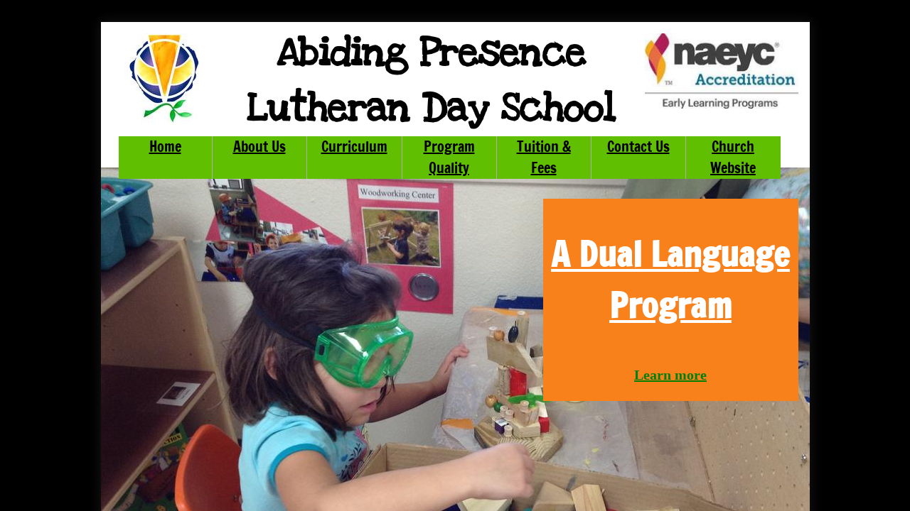

--- FILE ---
content_type: text/html; charset=utf-8
request_url: http://www.aplcdayschool.org/
body_size: 8527
content:
 <!DOCTYPE html><html lang="en" dir="ltr" data-tcc-ignore=""><head><title>Abiding Presence Day School Home Page</title><meta http-equiv="content-type" content="text/html; charset=UTF-8"><meta http-equiv="X-UA-Compatible" content="IE=edge,chrome=1"><link rel="stylesheet" type="text/css" href="site.css?v="><script> if (typeof ($sf) === "undefined") { $sf = { baseUrl: "https://img1.wsimg.com/wst/v7/WSB7_J_20251020_0854_WSB-20593_6210/v2", skin: "app", preload: 0, require: { jquery: "https://img1.wsimg.com/wst/v7/WSB7_J_20251020_0854_WSB-20593_6210/v2/libs/jquery/jq.js", paths: { "wsbcore": "common/wsb/core", "knockout": "libs/knockout/knockout" } } }; } </script><script id="duel" src="//img1.wsimg.com/starfield/duel/v2.5.8/duel.js?appid=O3BkA5J1#TzNCa0E1SjF2Mi41Ljdwcm9k"></script><script> define('jquery', ['jq!starfield/jquery.mod'], function(m) { return m; }); define('appconfig', [], { documentDownloadBaseUrl: 'https://nebula.wsimg.com' }); </script><link rel="shortcut icon" href="//nebula.phx3.secureserver.net/ed67df8687afe8938182986a3ef7ecbf?AccessKeyId=FCD314A7484DD6BD011F&disposition=0&alloworigin=1"><meta http-equiv="Content-Location" content="home.html"><meta name="generator" content="Starfield Technologies; Go Daddy Website Builder 7.0.5350"><meta property="og:type" content="website"><meta property="og:title" content="Abiding Presence Day School Home Page"><meta property="og:site_name" content="Abiding Presence Lutheran Day School"><meta property="og:url" content="http://www.aplcdayschool.org/home.html"><meta property="og:image" content="https://nebula.wsimg.com/5959a8b999a291525223ade101b09c47?AccessKeyId=FCD314A7484DD6BD011F&disposition=0&alloworigin=1"></head><body><style data-inline-fonts>/* vietnamese */
@font-face {
  font-family: 'Allura';
  font-style: normal;
  font-weight: 400;
  src: url(https://img1.wsimg.com/gfonts/s/allura/v23/9oRPNYsQpS4zjuA_hAgWDto.woff2) format('woff2');
  unicode-range: U+0102-0103, U+0110-0111, U+0128-0129, U+0168-0169, U+01A0-01A1, U+01AF-01B0, U+0300-0301, U+0303-0304, U+0308-0309, U+0323, U+0329, U+1EA0-1EF9, U+20AB;
}
/* latin-ext */
@font-face {
  font-family: 'Allura';
  font-style: normal;
  font-weight: 400;
  src: url(https://img1.wsimg.com/gfonts/s/allura/v23/9oRPNYsQpS4zjuA_hQgWDto.woff2) format('woff2');
  unicode-range: U+0100-02BA, U+02BD-02C5, U+02C7-02CC, U+02CE-02D7, U+02DD-02FF, U+0304, U+0308, U+0329, U+1D00-1DBF, U+1E00-1E9F, U+1EF2-1EFF, U+2020, U+20A0-20AB, U+20AD-20C0, U+2113, U+2C60-2C7F, U+A720-A7FF;
}
/* latin */
@font-face {
  font-family: 'Allura';
  font-style: normal;
  font-weight: 400;
  src: url(https://img1.wsimg.com/gfonts/s/allura/v23/9oRPNYsQpS4zjuA_iwgW.woff2) format('woff2');
  unicode-range: U+0000-00FF, U+0131, U+0152-0153, U+02BB-02BC, U+02C6, U+02DA, U+02DC, U+0304, U+0308, U+0329, U+2000-206F, U+20AC, U+2122, U+2191, U+2193, U+2212, U+2215, U+FEFF, U+FFFD;
}
/* cyrillic */
@font-face {
  font-family: 'Amatic SC';
  font-style: normal;
  font-weight: 400;
  src: url(https://img1.wsimg.com/gfonts/s/amaticsc/v28/TUZyzwprpvBS1izr_vOEDuSfQZQ.woff2) format('woff2');
  unicode-range: U+0301, U+0400-045F, U+0490-0491, U+04B0-04B1, U+2116;
}
/* hebrew */
@font-face {
  font-family: 'Amatic SC';
  font-style: normal;
  font-weight: 400;
  src: url(https://img1.wsimg.com/gfonts/s/amaticsc/v28/TUZyzwprpvBS1izr_vOECOSfQZQ.woff2) format('woff2');
  unicode-range: U+0307-0308, U+0590-05FF, U+200C-2010, U+20AA, U+25CC, U+FB1D-FB4F;
}
/* vietnamese */
@font-face {
  font-family: 'Amatic SC';
  font-style: normal;
  font-weight: 400;
  src: url(https://img1.wsimg.com/gfonts/s/amaticsc/v28/TUZyzwprpvBS1izr_vOEBeSfQZQ.woff2) format('woff2');
  unicode-range: U+0102-0103, U+0110-0111, U+0128-0129, U+0168-0169, U+01A0-01A1, U+01AF-01B0, U+0300-0301, U+0303-0304, U+0308-0309, U+0323, U+0329, U+1EA0-1EF9, U+20AB;
}
/* latin-ext */
@font-face {
  font-family: 'Amatic SC';
  font-style: normal;
  font-weight: 400;
  src: url(https://img1.wsimg.com/gfonts/s/amaticsc/v28/TUZyzwprpvBS1izr_vOEBOSfQZQ.woff2) format('woff2');
  unicode-range: U+0100-02BA, U+02BD-02C5, U+02C7-02CC, U+02CE-02D7, U+02DD-02FF, U+0304, U+0308, U+0329, U+1D00-1DBF, U+1E00-1E9F, U+1EF2-1EFF, U+2020, U+20A0-20AB, U+20AD-20C0, U+2113, U+2C60-2C7F, U+A720-A7FF;
}
/* latin */
@font-face {
  font-family: 'Amatic SC';
  font-style: normal;
  font-weight: 400;
  src: url(https://img1.wsimg.com/gfonts/s/amaticsc/v28/TUZyzwprpvBS1izr_vOECuSf.woff2) format('woff2');
  unicode-range: U+0000-00FF, U+0131, U+0152-0153, U+02BB-02BC, U+02C6, U+02DA, U+02DC, U+0304, U+0308, U+0329, U+2000-206F, U+20AC, U+2122, U+2191, U+2193, U+2212, U+2215, U+FEFF, U+FFFD;
}
/* vietnamese */
@font-face {
  font-family: 'Arizonia';
  font-style: normal;
  font-weight: 400;
  src: url(https://img1.wsimg.com/gfonts/s/arizonia/v23/neIIzCemt4A5qa7mv5WOFqwKUQ.woff2) format('woff2');
  unicode-range: U+0102-0103, U+0110-0111, U+0128-0129, U+0168-0169, U+01A0-01A1, U+01AF-01B0, U+0300-0301, U+0303-0304, U+0308-0309, U+0323, U+0329, U+1EA0-1EF9, U+20AB;
}
/* latin-ext */
@font-face {
  font-family: 'Arizonia';
  font-style: normal;
  font-weight: 400;
  src: url(https://img1.wsimg.com/gfonts/s/arizonia/v23/neIIzCemt4A5qa7mv5WPFqwKUQ.woff2) format('woff2');
  unicode-range: U+0100-02BA, U+02BD-02C5, U+02C7-02CC, U+02CE-02D7, U+02DD-02FF, U+0304, U+0308, U+0329, U+1D00-1DBF, U+1E00-1E9F, U+1EF2-1EFF, U+2020, U+20A0-20AB, U+20AD-20C0, U+2113, U+2C60-2C7F, U+A720-A7FF;
}
/* latin */
@font-face {
  font-family: 'Arizonia';
  font-style: normal;
  font-weight: 400;
  src: url(https://img1.wsimg.com/gfonts/s/arizonia/v23/neIIzCemt4A5qa7mv5WBFqw.woff2) format('woff2');
  unicode-range: U+0000-00FF, U+0131, U+0152-0153, U+02BB-02BC, U+02C6, U+02DA, U+02DC, U+0304, U+0308, U+0329, U+2000-206F, U+20AC, U+2122, U+2191, U+2193, U+2212, U+2215, U+FEFF, U+FFFD;
}
/* latin */
@font-face {
  font-family: 'Averia Sans Libre';
  font-style: normal;
  font-weight: 400;
  src: url(https://img1.wsimg.com/gfonts/s/averiasanslibre/v20/ga6XaxZG_G5OvCf_rt7FH3B6BHLMEdVOEoI.woff2) format('woff2');
  unicode-range: U+0000-00FF, U+0131, U+0152-0153, U+02BB-02BC, U+02C6, U+02DA, U+02DC, U+0304, U+0308, U+0329, U+2000-206F, U+20AC, U+2122, U+2191, U+2193, U+2212, U+2215, U+FEFF, U+FFFD;
}
/* latin */
@font-face {
  font-family: 'Cabin Sketch';
  font-style: normal;
  font-weight: 400;
  src: url(https://img1.wsimg.com/gfonts/s/cabinsketch/v23/QGYpz_kZZAGCONcK2A4bGOj8mNhN.woff2) format('woff2');
  unicode-range: U+0000-00FF, U+0131, U+0152-0153, U+02BB-02BC, U+02C6, U+02DA, U+02DC, U+0304, U+0308, U+0329, U+2000-206F, U+20AC, U+2122, U+2191, U+2193, U+2212, U+2215, U+FEFF, U+FFFD;
}
/* vietnamese */
@font-face {
  font-family: 'Francois One';
  font-style: normal;
  font-weight: 400;
  src: url(https://img1.wsimg.com/gfonts/s/francoisone/v22/_Xmr-H4zszafZw3A-KPSZut9zgiRi_Y.woff2) format('woff2');
  unicode-range: U+0102-0103, U+0110-0111, U+0128-0129, U+0168-0169, U+01A0-01A1, U+01AF-01B0, U+0300-0301, U+0303-0304, U+0308-0309, U+0323, U+0329, U+1EA0-1EF9, U+20AB;
}
/* latin-ext */
@font-face {
  font-family: 'Francois One';
  font-style: normal;
  font-weight: 400;
  src: url(https://img1.wsimg.com/gfonts/s/francoisone/v22/_Xmr-H4zszafZw3A-KPSZut9zwiRi_Y.woff2) format('woff2');
  unicode-range: U+0100-02BA, U+02BD-02C5, U+02C7-02CC, U+02CE-02D7, U+02DD-02FF, U+0304, U+0308, U+0329, U+1D00-1DBF, U+1E00-1E9F, U+1EF2-1EFF, U+2020, U+20A0-20AB, U+20AD-20C0, U+2113, U+2C60-2C7F, U+A720-A7FF;
}
/* latin */
@font-face {
  font-family: 'Francois One';
  font-style: normal;
  font-weight: 400;
  src: url(https://img1.wsimg.com/gfonts/s/francoisone/v22/_Xmr-H4zszafZw3A-KPSZut9wQiR.woff2) format('woff2');
  unicode-range: U+0000-00FF, U+0131, U+0152-0153, U+02BB-02BC, U+02C6, U+02DA, U+02DC, U+0304, U+0308, U+0329, U+2000-206F, U+20AC, U+2122, U+2191, U+2193, U+2212, U+2215, U+FEFF, U+FFFD;
}
/* latin-ext */
@font-face {
  font-family: 'Fredericka the Great';
  font-style: normal;
  font-weight: 400;
  src: url(https://img1.wsimg.com/gfonts/s/frederickathegreat/v23/9Bt33CxNwt7aOctW2xjbCstzwVKsIBVV--StxbcVcg.woff2) format('woff2');
  unicode-range: U+0100-02BA, U+02BD-02C5, U+02C7-02CC, U+02CE-02D7, U+02DD-02FF, U+0304, U+0308, U+0329, U+1D00-1DBF, U+1E00-1E9F, U+1EF2-1EFF, U+2020, U+20A0-20AB, U+20AD-20C0, U+2113, U+2C60-2C7F, U+A720-A7FF;
}
/* latin */
@font-face {
  font-family: 'Fredericka the Great';
  font-style: normal;
  font-weight: 400;
  src: url(https://img1.wsimg.com/gfonts/s/frederickathegreat/v23/9Bt33CxNwt7aOctW2xjbCstzwVKsIBVV--Sjxbc.woff2) format('woff2');
  unicode-range: U+0000-00FF, U+0131, U+0152-0153, U+02BB-02BC, U+02C6, U+02DA, U+02DC, U+0304, U+0308, U+0329, U+2000-206F, U+20AC, U+2122, U+2191, U+2193, U+2212, U+2215, U+FEFF, U+FFFD;
}
/* latin */
@font-face {
  font-family: 'Jacques Francois Shadow';
  font-style: normal;
  font-weight: 400;
  src: url(https://img1.wsimg.com/gfonts/s/jacquesfrancoisshadow/v27/KR1FBtOz8PKTMk-kqdkLVrvR0ECFrB6Pin-2_p8Suno.woff2) format('woff2');
  unicode-range: U+0000-00FF, U+0131, U+0152-0153, U+02BB-02BC, U+02C6, U+02DA, U+02DC, U+0304, U+0308, U+0329, U+2000-206F, U+20AC, U+2122, U+2191, U+2193, U+2212, U+2215, U+FEFF, U+FFFD;
}
/* latin */
@font-face {
  font-family: 'Josefin Slab';
  font-style: normal;
  font-weight: 400;
  src: url(https://img1.wsimg.com/gfonts/s/josefinslab/v29/lW-swjwOK3Ps5GSJlNNkMalNpiZe_ldbOR4W71msR349Kg.woff2) format('woff2');
  unicode-range: U+0000-00FF, U+0131, U+0152-0153, U+02BB-02BC, U+02C6, U+02DA, U+02DC, U+0304, U+0308, U+0329, U+2000-206F, U+20AC, U+2122, U+2191, U+2193, U+2212, U+2215, U+FEFF, U+FFFD;
}
/* latin-ext */
@font-face {
  font-family: 'Kaushan Script';
  font-style: normal;
  font-weight: 400;
  src: url(https://img1.wsimg.com/gfonts/s/kaushanscript/v19/vm8vdRfvXFLG3OLnsO15WYS5DG72wNJHMw.woff2) format('woff2');
  unicode-range: U+0100-02BA, U+02BD-02C5, U+02C7-02CC, U+02CE-02D7, U+02DD-02FF, U+0304, U+0308, U+0329, U+1D00-1DBF, U+1E00-1E9F, U+1EF2-1EFF, U+2020, U+20A0-20AB, U+20AD-20C0, U+2113, U+2C60-2C7F, U+A720-A7FF;
}
/* latin */
@font-face {
  font-family: 'Kaushan Script';
  font-style: normal;
  font-weight: 400;
  src: url(https://img1.wsimg.com/gfonts/s/kaushanscript/v19/vm8vdRfvXFLG3OLnsO15WYS5DG74wNI.woff2) format('woff2');
  unicode-range: U+0000-00FF, U+0131, U+0152-0153, U+02BB-02BC, U+02C6, U+02DA, U+02DC, U+0304, U+0308, U+0329, U+2000-206F, U+20AC, U+2122, U+2191, U+2193, U+2212, U+2215, U+FEFF, U+FFFD;
}
/* latin-ext */
@font-face {
  font-family: 'Love Ya Like A Sister';
  font-style: normal;
  font-weight: 400;
  src: url(https://img1.wsimg.com/gfonts/s/loveyalikeasister/v23/R70EjzUBlOqPeouhFDfR80-0FhOqJubN-BeL-3xdgGE.woff2) format('woff2');
  unicode-range: U+0100-02BA, U+02BD-02C5, U+02C7-02CC, U+02CE-02D7, U+02DD-02FF, U+0304, U+0308, U+0329, U+1D00-1DBF, U+1E00-1E9F, U+1EF2-1EFF, U+2020, U+20A0-20AB, U+20AD-20C0, U+2113, U+2C60-2C7F, U+A720-A7FF;
}
/* latin */
@font-face {
  font-family: 'Love Ya Like A Sister';
  font-style: normal;
  font-weight: 400;
  src: url(https://img1.wsimg.com/gfonts/s/loveyalikeasister/v23/R70EjzUBlOqPeouhFDfR80-0FhOqJubN-BeL9Xxd.woff2) format('woff2');
  unicode-range: U+0000-00FF, U+0131, U+0152-0153, U+02BB-02BC, U+02C6, U+02DA, U+02DC, U+0304, U+0308, U+0329, U+2000-206F, U+20AC, U+2122, U+2191, U+2193, U+2212, U+2215, U+FEFF, U+FFFD;
}
/* cyrillic-ext */
@font-face {
  font-family: 'Merriweather';
  font-style: normal;
  font-weight: 400;
  font-stretch: 100%;
  src: url(https://img1.wsimg.com/gfonts/s/merriweather/v33/u-4D0qyriQwlOrhSvowK_l5UcA6zuSYEqOzpPe3HOZJ5eX1WtLaQwmYiScCmDxhtNOKl8yDr3icaGV31GvU.woff2) format('woff2');
  unicode-range: U+0460-052F, U+1C80-1C8A, U+20B4, U+2DE0-2DFF, U+A640-A69F, U+FE2E-FE2F;
}
/* cyrillic */
@font-face {
  font-family: 'Merriweather';
  font-style: normal;
  font-weight: 400;
  font-stretch: 100%;
  src: url(https://img1.wsimg.com/gfonts/s/merriweather/v33/u-4D0qyriQwlOrhSvowK_l5UcA6zuSYEqOzpPe3HOZJ5eX1WtLaQwmYiScCmDxhtNOKl8yDr3icaEF31GvU.woff2) format('woff2');
  unicode-range: U+0301, U+0400-045F, U+0490-0491, U+04B0-04B1, U+2116;
}
/* vietnamese */
@font-face {
  font-family: 'Merriweather';
  font-style: normal;
  font-weight: 400;
  font-stretch: 100%;
  src: url(https://img1.wsimg.com/gfonts/s/merriweather/v33/u-4D0qyriQwlOrhSvowK_l5UcA6zuSYEqOzpPe3HOZJ5eX1WtLaQwmYiScCmDxhtNOKl8yDr3icaG131GvU.woff2) format('woff2');
  unicode-range: U+0102-0103, U+0110-0111, U+0128-0129, U+0168-0169, U+01A0-01A1, U+01AF-01B0, U+0300-0301, U+0303-0304, U+0308-0309, U+0323, U+0329, U+1EA0-1EF9, U+20AB;
}
/* latin-ext */
@font-face {
  font-family: 'Merriweather';
  font-style: normal;
  font-weight: 400;
  font-stretch: 100%;
  src: url(https://img1.wsimg.com/gfonts/s/merriweather/v33/u-4D0qyriQwlOrhSvowK_l5UcA6zuSYEqOzpPe3HOZJ5eX1WtLaQwmYiScCmDxhtNOKl8yDr3icaGl31GvU.woff2) format('woff2');
  unicode-range: U+0100-02BA, U+02BD-02C5, U+02C7-02CC, U+02CE-02D7, U+02DD-02FF, U+0304, U+0308, U+0329, U+1D00-1DBF, U+1E00-1E9F, U+1EF2-1EFF, U+2020, U+20A0-20AB, U+20AD-20C0, U+2113, U+2C60-2C7F, U+A720-A7FF;
}
/* latin */
@font-face {
  font-family: 'Merriweather';
  font-style: normal;
  font-weight: 400;
  font-stretch: 100%;
  src: url(https://img1.wsimg.com/gfonts/s/merriweather/v33/u-4D0qyriQwlOrhSvowK_l5UcA6zuSYEqOzpPe3HOZJ5eX1WtLaQwmYiScCmDxhtNOKl8yDr3icaFF31.woff2) format('woff2');
  unicode-range: U+0000-00FF, U+0131, U+0152-0153, U+02BB-02BC, U+02C6, U+02DA, U+02DC, U+0304, U+0308, U+0329, U+2000-206F, U+20AC, U+2122, U+2191, U+2193, U+2212, U+2215, U+FEFF, U+FFFD;
}
/* latin-ext */
@font-face {
  font-family: 'Offside';
  font-style: normal;
  font-weight: 400;
  src: url(https://img1.wsimg.com/gfonts/s/offside/v26/HI_KiYMWKa9QrAykc5joR6-d.woff2) format('woff2');
  unicode-range: U+0100-02BA, U+02BD-02C5, U+02C7-02CC, U+02CE-02D7, U+02DD-02FF, U+0304, U+0308, U+0329, U+1D00-1DBF, U+1E00-1E9F, U+1EF2-1EFF, U+2020, U+20A0-20AB, U+20AD-20C0, U+2113, U+2C60-2C7F, U+A720-A7FF;
}
/* latin */
@font-face {
  font-family: 'Offside';
  font-style: normal;
  font-weight: 400;
  src: url(https://img1.wsimg.com/gfonts/s/offside/v26/HI_KiYMWKa9QrAykc5boRw.woff2) format('woff2');
  unicode-range: U+0000-00FF, U+0131, U+0152-0153, U+02BB-02BC, U+02C6, U+02DA, U+02DC, U+0304, U+0308, U+0329, U+2000-206F, U+20AC, U+2122, U+2191, U+2193, U+2212, U+2215, U+FEFF, U+FFFD;
}
/* cyrillic-ext */
@font-face {
  font-family: 'Open Sans';
  font-style: normal;
  font-weight: 400;
  font-stretch: 100%;
  src: url(https://img1.wsimg.com/gfonts/s/opensans/v44/memSYaGs126MiZpBA-UvWbX2vVnXBbObj2OVZyOOSr4dVJWUgsjZ0B4taVIGxA.woff2) format('woff2');
  unicode-range: U+0460-052F, U+1C80-1C8A, U+20B4, U+2DE0-2DFF, U+A640-A69F, U+FE2E-FE2F;
}
/* cyrillic */
@font-face {
  font-family: 'Open Sans';
  font-style: normal;
  font-weight: 400;
  font-stretch: 100%;
  src: url(https://img1.wsimg.com/gfonts/s/opensans/v44/memSYaGs126MiZpBA-UvWbX2vVnXBbObj2OVZyOOSr4dVJWUgsjZ0B4kaVIGxA.woff2) format('woff2');
  unicode-range: U+0301, U+0400-045F, U+0490-0491, U+04B0-04B1, U+2116;
}
/* greek-ext */
@font-face {
  font-family: 'Open Sans';
  font-style: normal;
  font-weight: 400;
  font-stretch: 100%;
  src: url(https://img1.wsimg.com/gfonts/s/opensans/v44/memSYaGs126MiZpBA-UvWbX2vVnXBbObj2OVZyOOSr4dVJWUgsjZ0B4saVIGxA.woff2) format('woff2');
  unicode-range: U+1F00-1FFF;
}
/* greek */
@font-face {
  font-family: 'Open Sans';
  font-style: normal;
  font-weight: 400;
  font-stretch: 100%;
  src: url(https://img1.wsimg.com/gfonts/s/opensans/v44/memSYaGs126MiZpBA-UvWbX2vVnXBbObj2OVZyOOSr4dVJWUgsjZ0B4jaVIGxA.woff2) format('woff2');
  unicode-range: U+0370-0377, U+037A-037F, U+0384-038A, U+038C, U+038E-03A1, U+03A3-03FF;
}
/* hebrew */
@font-face {
  font-family: 'Open Sans';
  font-style: normal;
  font-weight: 400;
  font-stretch: 100%;
  src: url(https://img1.wsimg.com/gfonts/s/opensans/v44/memSYaGs126MiZpBA-UvWbX2vVnXBbObj2OVZyOOSr4dVJWUgsjZ0B4iaVIGxA.woff2) format('woff2');
  unicode-range: U+0307-0308, U+0590-05FF, U+200C-2010, U+20AA, U+25CC, U+FB1D-FB4F;
}
/* math */
@font-face {
  font-family: 'Open Sans';
  font-style: normal;
  font-weight: 400;
  font-stretch: 100%;
  src: url(https://img1.wsimg.com/gfonts/s/opensans/v44/memSYaGs126MiZpBA-UvWbX2vVnXBbObj2OVZyOOSr4dVJWUgsjZ0B5caVIGxA.woff2) format('woff2');
  unicode-range: U+0302-0303, U+0305, U+0307-0308, U+0310, U+0312, U+0315, U+031A, U+0326-0327, U+032C, U+032F-0330, U+0332-0333, U+0338, U+033A, U+0346, U+034D, U+0391-03A1, U+03A3-03A9, U+03B1-03C9, U+03D1, U+03D5-03D6, U+03F0-03F1, U+03F4-03F5, U+2016-2017, U+2034-2038, U+203C, U+2040, U+2043, U+2047, U+2050, U+2057, U+205F, U+2070-2071, U+2074-208E, U+2090-209C, U+20D0-20DC, U+20E1, U+20E5-20EF, U+2100-2112, U+2114-2115, U+2117-2121, U+2123-214F, U+2190, U+2192, U+2194-21AE, U+21B0-21E5, U+21F1-21F2, U+21F4-2211, U+2213-2214, U+2216-22FF, U+2308-230B, U+2310, U+2319, U+231C-2321, U+2336-237A, U+237C, U+2395, U+239B-23B7, U+23D0, U+23DC-23E1, U+2474-2475, U+25AF, U+25B3, U+25B7, U+25BD, U+25C1, U+25CA, U+25CC, U+25FB, U+266D-266F, U+27C0-27FF, U+2900-2AFF, U+2B0E-2B11, U+2B30-2B4C, U+2BFE, U+3030, U+FF5B, U+FF5D, U+1D400-1D7FF, U+1EE00-1EEFF;
}
/* symbols */
@font-face {
  font-family: 'Open Sans';
  font-style: normal;
  font-weight: 400;
  font-stretch: 100%;
  src: url(https://img1.wsimg.com/gfonts/s/opensans/v44/memSYaGs126MiZpBA-UvWbX2vVnXBbObj2OVZyOOSr4dVJWUgsjZ0B5OaVIGxA.woff2) format('woff2');
  unicode-range: U+0001-000C, U+000E-001F, U+007F-009F, U+20DD-20E0, U+20E2-20E4, U+2150-218F, U+2190, U+2192, U+2194-2199, U+21AF, U+21E6-21F0, U+21F3, U+2218-2219, U+2299, U+22C4-22C6, U+2300-243F, U+2440-244A, U+2460-24FF, U+25A0-27BF, U+2800-28FF, U+2921-2922, U+2981, U+29BF, U+29EB, U+2B00-2BFF, U+4DC0-4DFF, U+FFF9-FFFB, U+10140-1018E, U+10190-1019C, U+101A0, U+101D0-101FD, U+102E0-102FB, U+10E60-10E7E, U+1D2C0-1D2D3, U+1D2E0-1D37F, U+1F000-1F0FF, U+1F100-1F1AD, U+1F1E6-1F1FF, U+1F30D-1F30F, U+1F315, U+1F31C, U+1F31E, U+1F320-1F32C, U+1F336, U+1F378, U+1F37D, U+1F382, U+1F393-1F39F, U+1F3A7-1F3A8, U+1F3AC-1F3AF, U+1F3C2, U+1F3C4-1F3C6, U+1F3CA-1F3CE, U+1F3D4-1F3E0, U+1F3ED, U+1F3F1-1F3F3, U+1F3F5-1F3F7, U+1F408, U+1F415, U+1F41F, U+1F426, U+1F43F, U+1F441-1F442, U+1F444, U+1F446-1F449, U+1F44C-1F44E, U+1F453, U+1F46A, U+1F47D, U+1F4A3, U+1F4B0, U+1F4B3, U+1F4B9, U+1F4BB, U+1F4BF, U+1F4C8-1F4CB, U+1F4D6, U+1F4DA, U+1F4DF, U+1F4E3-1F4E6, U+1F4EA-1F4ED, U+1F4F7, U+1F4F9-1F4FB, U+1F4FD-1F4FE, U+1F503, U+1F507-1F50B, U+1F50D, U+1F512-1F513, U+1F53E-1F54A, U+1F54F-1F5FA, U+1F610, U+1F650-1F67F, U+1F687, U+1F68D, U+1F691, U+1F694, U+1F698, U+1F6AD, U+1F6B2, U+1F6B9-1F6BA, U+1F6BC, U+1F6C6-1F6CF, U+1F6D3-1F6D7, U+1F6E0-1F6EA, U+1F6F0-1F6F3, U+1F6F7-1F6FC, U+1F700-1F7FF, U+1F800-1F80B, U+1F810-1F847, U+1F850-1F859, U+1F860-1F887, U+1F890-1F8AD, U+1F8B0-1F8BB, U+1F8C0-1F8C1, U+1F900-1F90B, U+1F93B, U+1F946, U+1F984, U+1F996, U+1F9E9, U+1FA00-1FA6F, U+1FA70-1FA7C, U+1FA80-1FA89, U+1FA8F-1FAC6, U+1FACE-1FADC, U+1FADF-1FAE9, U+1FAF0-1FAF8, U+1FB00-1FBFF;
}
/* vietnamese */
@font-face {
  font-family: 'Open Sans';
  font-style: normal;
  font-weight: 400;
  font-stretch: 100%;
  src: url(https://img1.wsimg.com/gfonts/s/opensans/v44/memSYaGs126MiZpBA-UvWbX2vVnXBbObj2OVZyOOSr4dVJWUgsjZ0B4vaVIGxA.woff2) format('woff2');
  unicode-range: U+0102-0103, U+0110-0111, U+0128-0129, U+0168-0169, U+01A0-01A1, U+01AF-01B0, U+0300-0301, U+0303-0304, U+0308-0309, U+0323, U+0329, U+1EA0-1EF9, U+20AB;
}
/* latin-ext */
@font-face {
  font-family: 'Open Sans';
  font-style: normal;
  font-weight: 400;
  font-stretch: 100%;
  src: url(https://img1.wsimg.com/gfonts/s/opensans/v44/memSYaGs126MiZpBA-UvWbX2vVnXBbObj2OVZyOOSr4dVJWUgsjZ0B4uaVIGxA.woff2) format('woff2');
  unicode-range: U+0100-02BA, U+02BD-02C5, U+02C7-02CC, U+02CE-02D7, U+02DD-02FF, U+0304, U+0308, U+0329, U+1D00-1DBF, U+1E00-1E9F, U+1EF2-1EFF, U+2020, U+20A0-20AB, U+20AD-20C0, U+2113, U+2C60-2C7F, U+A720-A7FF;
}
/* latin */
@font-face {
  font-family: 'Open Sans';
  font-style: normal;
  font-weight: 400;
  font-stretch: 100%;
  src: url(https://img1.wsimg.com/gfonts/s/opensans/v44/memSYaGs126MiZpBA-UvWbX2vVnXBbObj2OVZyOOSr4dVJWUgsjZ0B4gaVI.woff2) format('woff2');
  unicode-range: U+0000-00FF, U+0131, U+0152-0153, U+02BB-02BC, U+02C6, U+02DA, U+02DC, U+0304, U+0308, U+0329, U+2000-206F, U+20AC, U+2122, U+2191, U+2193, U+2212, U+2215, U+FEFF, U+FFFD;
}
/* cyrillic-ext */
@font-face {
  font-family: 'Oswald';
  font-style: normal;
  font-weight: 400;
  src: url(https://img1.wsimg.com/gfonts/s/oswald/v57/TK3_WkUHHAIjg75cFRf3bXL8LICs1_FvsUtiZTaR.woff2) format('woff2');
  unicode-range: U+0460-052F, U+1C80-1C8A, U+20B4, U+2DE0-2DFF, U+A640-A69F, U+FE2E-FE2F;
}
/* cyrillic */
@font-face {
  font-family: 'Oswald';
  font-style: normal;
  font-weight: 400;
  src: url(https://img1.wsimg.com/gfonts/s/oswald/v57/TK3_WkUHHAIjg75cFRf3bXL8LICs1_FvsUJiZTaR.woff2) format('woff2');
  unicode-range: U+0301, U+0400-045F, U+0490-0491, U+04B0-04B1, U+2116;
}
/* vietnamese */
@font-face {
  font-family: 'Oswald';
  font-style: normal;
  font-weight: 400;
  src: url(https://img1.wsimg.com/gfonts/s/oswald/v57/TK3_WkUHHAIjg75cFRf3bXL8LICs1_FvsUliZTaR.woff2) format('woff2');
  unicode-range: U+0102-0103, U+0110-0111, U+0128-0129, U+0168-0169, U+01A0-01A1, U+01AF-01B0, U+0300-0301, U+0303-0304, U+0308-0309, U+0323, U+0329, U+1EA0-1EF9, U+20AB;
}
/* latin-ext */
@font-face {
  font-family: 'Oswald';
  font-style: normal;
  font-weight: 400;
  src: url(https://img1.wsimg.com/gfonts/s/oswald/v57/TK3_WkUHHAIjg75cFRf3bXL8LICs1_FvsUhiZTaR.woff2) format('woff2');
  unicode-range: U+0100-02BA, U+02BD-02C5, U+02C7-02CC, U+02CE-02D7, U+02DD-02FF, U+0304, U+0308, U+0329, U+1D00-1DBF, U+1E00-1E9F, U+1EF2-1EFF, U+2020, U+20A0-20AB, U+20AD-20C0, U+2113, U+2C60-2C7F, U+A720-A7FF;
}
/* latin */
@font-face {
  font-family: 'Oswald';
  font-style: normal;
  font-weight: 400;
  src: url(https://img1.wsimg.com/gfonts/s/oswald/v57/TK3_WkUHHAIjg75cFRf3bXL8LICs1_FvsUZiZQ.woff2) format('woff2');
  unicode-range: U+0000-00FF, U+0131, U+0152-0153, U+02BB-02BC, U+02C6, U+02DA, U+02DC, U+0304, U+0308, U+0329, U+2000-206F, U+20AC, U+2122, U+2191, U+2193, U+2212, U+2215, U+FEFF, U+FFFD;
}
/* latin-ext */
@font-face {
  font-family: 'Over the Rainbow';
  font-style: normal;
  font-weight: 400;
  src: url(https://img1.wsimg.com/gfonts/s/overtherainbow/v23/11haGoXG1k_HKhMLUWz7Mc7vvW5ulvqs9eA2.woff2) format('woff2');
  unicode-range: U+0100-02BA, U+02BD-02C5, U+02C7-02CC, U+02CE-02D7, U+02DD-02FF, U+0304, U+0308, U+0329, U+1D00-1DBF, U+1E00-1E9F, U+1EF2-1EFF, U+2020, U+20A0-20AB, U+20AD-20C0, U+2113, U+2C60-2C7F, U+A720-A7FF;
}
/* latin */
@font-face {
  font-family: 'Over the Rainbow';
  font-style: normal;
  font-weight: 400;
  src: url(https://img1.wsimg.com/gfonts/s/overtherainbow/v23/11haGoXG1k_HKhMLUWz7Mc7vvW5ulvSs9Q.woff2) format('woff2');
  unicode-range: U+0000-00FF, U+0131, U+0152-0153, U+02BB-02BC, U+02C6, U+02DA, U+02DC, U+0304, U+0308, U+0329, U+2000-206F, U+20AC, U+2122, U+2191, U+2193, U+2212, U+2215, U+FEFF, U+FFFD;
}
/* cyrillic-ext */
@font-face {
  font-family: 'Pacifico';
  font-style: normal;
  font-weight: 400;
  src: url(https://img1.wsimg.com/gfonts/s/pacifico/v23/FwZY7-Qmy14u9lezJ-6K6MmTpA.woff2) format('woff2');
  unicode-range: U+0460-052F, U+1C80-1C8A, U+20B4, U+2DE0-2DFF, U+A640-A69F, U+FE2E-FE2F;
}
/* cyrillic */
@font-face {
  font-family: 'Pacifico';
  font-style: normal;
  font-weight: 400;
  src: url(https://img1.wsimg.com/gfonts/s/pacifico/v23/FwZY7-Qmy14u9lezJ-6D6MmTpA.woff2) format('woff2');
  unicode-range: U+0301, U+0400-045F, U+0490-0491, U+04B0-04B1, U+2116;
}
/* vietnamese */
@font-face {
  font-family: 'Pacifico';
  font-style: normal;
  font-weight: 400;
  src: url(https://img1.wsimg.com/gfonts/s/pacifico/v23/FwZY7-Qmy14u9lezJ-6I6MmTpA.woff2) format('woff2');
  unicode-range: U+0102-0103, U+0110-0111, U+0128-0129, U+0168-0169, U+01A0-01A1, U+01AF-01B0, U+0300-0301, U+0303-0304, U+0308-0309, U+0323, U+0329, U+1EA0-1EF9, U+20AB;
}
/* latin-ext */
@font-face {
  font-family: 'Pacifico';
  font-style: normal;
  font-weight: 400;
  src: url(https://img1.wsimg.com/gfonts/s/pacifico/v23/FwZY7-Qmy14u9lezJ-6J6MmTpA.woff2) format('woff2');
  unicode-range: U+0100-02BA, U+02BD-02C5, U+02C7-02CC, U+02CE-02D7, U+02DD-02FF, U+0304, U+0308, U+0329, U+1D00-1DBF, U+1E00-1E9F, U+1EF2-1EFF, U+2020, U+20A0-20AB, U+20AD-20C0, U+2113, U+2C60-2C7F, U+A720-A7FF;
}
/* latin */
@font-face {
  font-family: 'Pacifico';
  font-style: normal;
  font-weight: 400;
  src: url(https://img1.wsimg.com/gfonts/s/pacifico/v23/FwZY7-Qmy14u9lezJ-6H6Mk.woff2) format('woff2');
  unicode-range: U+0000-00FF, U+0131, U+0152-0153, U+02BB-02BC, U+02C6, U+02DA, U+02DC, U+0304, U+0308, U+0329, U+2000-206F, U+20AC, U+2122, U+2191, U+2193, U+2212, U+2215, U+FEFF, U+FFFD;
}
/* latin-ext */
@font-face {
  font-family: 'Romanesco';
  font-style: normal;
  font-weight: 400;
  src: url(https://img1.wsimg.com/gfonts/s/romanesco/v22/w8gYH2ozQOY7_r_J7mSX1XYKmOo.woff2) format('woff2');
  unicode-range: U+0100-02BA, U+02BD-02C5, U+02C7-02CC, U+02CE-02D7, U+02DD-02FF, U+0304, U+0308, U+0329, U+1D00-1DBF, U+1E00-1E9F, U+1EF2-1EFF, U+2020, U+20A0-20AB, U+20AD-20C0, U+2113, U+2C60-2C7F, U+A720-A7FF;
}
/* latin */
@font-face {
  font-family: 'Romanesco';
  font-style: normal;
  font-weight: 400;
  src: url(https://img1.wsimg.com/gfonts/s/romanesco/v22/w8gYH2ozQOY7_r_J7mSX23YK.woff2) format('woff2');
  unicode-range: U+0000-00FF, U+0131, U+0152-0153, U+02BB-02BC, U+02C6, U+02DA, U+02DC, U+0304, U+0308, U+0329, U+2000-206F, U+20AC, U+2122, U+2191, U+2193, U+2212, U+2215, U+FEFF, U+FFFD;
}
/* latin-ext */
@font-face {
  font-family: 'Sacramento';
  font-style: normal;
  font-weight: 400;
  src: url(https://img1.wsimg.com/gfonts/s/sacramento/v17/buEzpo6gcdjy0EiZMBUG4CMf_exL.woff2) format('woff2');
  unicode-range: U+0100-02BA, U+02BD-02C5, U+02C7-02CC, U+02CE-02D7, U+02DD-02FF, U+0304, U+0308, U+0329, U+1D00-1DBF, U+1E00-1E9F, U+1EF2-1EFF, U+2020, U+20A0-20AB, U+20AD-20C0, U+2113, U+2C60-2C7F, U+A720-A7FF;
}
/* latin */
@font-face {
  font-family: 'Sacramento';
  font-style: normal;
  font-weight: 400;
  src: url(https://img1.wsimg.com/gfonts/s/sacramento/v17/buEzpo6gcdjy0EiZMBUG4C0f_Q.woff2) format('woff2');
  unicode-range: U+0000-00FF, U+0131, U+0152-0153, U+02BB-02BC, U+02C6, U+02DA, U+02DC, U+0304, U+0308, U+0329, U+2000-206F, U+20AC, U+2122, U+2191, U+2193, U+2212, U+2215, U+FEFF, U+FFFD;
}
/* latin-ext */
@font-face {
  font-family: 'Seaweed Script';
  font-style: normal;
  font-weight: 400;
  src: url(https://img1.wsimg.com/gfonts/s/seaweedscript/v17/bx6cNx6Tne2pxOATYE8C_Rsoe3WA8qY2VQ.woff2) format('woff2');
  unicode-range: U+0100-02BA, U+02BD-02C5, U+02C7-02CC, U+02CE-02D7, U+02DD-02FF, U+0304, U+0308, U+0329, U+1D00-1DBF, U+1E00-1E9F, U+1EF2-1EFF, U+2020, U+20A0-20AB, U+20AD-20C0, U+2113, U+2C60-2C7F, U+A720-A7FF;
}
/* latin */
@font-face {
  font-family: 'Seaweed Script';
  font-style: normal;
  font-weight: 400;
  src: url(https://img1.wsimg.com/gfonts/s/seaweedscript/v17/bx6cNx6Tne2pxOATYE8C_Rsoe3WO8qY.woff2) format('woff2');
  unicode-range: U+0000-00FF, U+0131, U+0152-0153, U+02BB-02BC, U+02C6, U+02DA, U+02DC, U+0304, U+0308, U+0329, U+2000-206F, U+20AC, U+2122, U+2191, U+2193, U+2212, U+2215, U+FEFF, U+FFFD;
}
/* latin-ext */
@font-face {
  font-family: 'Special Elite';
  font-style: normal;
  font-weight: 400;
  src: url(https://img1.wsimg.com/gfonts/s/specialelite/v20/XLYgIZbkc4JPUL5CVArUVL0ntn4OSEFt.woff2) format('woff2');
  unicode-range: U+0100-02BA, U+02BD-02C5, U+02C7-02CC, U+02CE-02D7, U+02DD-02FF, U+0304, U+0308, U+0329, U+1D00-1DBF, U+1E00-1E9F, U+1EF2-1EFF, U+2020, U+20A0-20AB, U+20AD-20C0, U+2113, U+2C60-2C7F, U+A720-A7FF;
}
/* latin */
@font-face {
  font-family: 'Special Elite';
  font-style: normal;
  font-weight: 400;
  src: url(https://img1.wsimg.com/gfonts/s/specialelite/v20/XLYgIZbkc4JPUL5CVArUVL0ntnAOSA.woff2) format('woff2');
  unicode-range: U+0000-00FF, U+0131, U+0152-0153, U+02BB-02BC, U+02C6, U+02DA, U+02DC, U+0304, U+0308, U+0329, U+2000-206F, U+20AC, U+2122, U+2191, U+2193, U+2212, U+2215, U+FEFF, U+FFFD;
}

/* latin-ext */
@font-face {
  font-family: 'Snowburst One';
  font-style: normal;
  font-weight: 400;
  src: url(https://img1.wsimg.com/gfonts/s/snowburstone/v21/MQpS-WezKdujBsXY3B7I-UT7SZaePhac.woff2) format('woff2');
  unicode-range: U+0100-02BA, U+02BD-02C5, U+02C7-02CC, U+02CE-02D7, U+02DD-02FF, U+0304, U+0308, U+0329, U+1D00-1DBF, U+1E00-1E9F, U+1EF2-1EFF, U+2020, U+20A0-20AB, U+20AD-20C0, U+2113, U+2C60-2C7F, U+A720-A7FF;
}
/* latin */
@font-face {
  font-family: 'Snowburst One';
  font-style: normal;
  font-weight: 400;
  src: url(https://img1.wsimg.com/gfonts/s/snowburstone/v21/MQpS-WezKdujBsXY3B7I-UT7SZiePg.woff2) format('woff2');
  unicode-range: U+0000-00FF, U+0131, U+0152-0153, U+02BB-02BC, U+02C6, U+02DA, U+02DC, U+0304, U+0308, U+0329, U+2000-206F, U+20AC, U+2122, U+2191, U+2193, U+2212, U+2215, U+FEFF, U+FFFD;
}
</style><style type="text/css"> #wsb-element-00000000-0000-0000-0000-000704638739{top:1700px;left:145px;position:absolute;z-index:124}#wsb-element-00000000-0000-0000-0000-000704638739 .txt{width:695px;height:62px}#wsb-element-00000000-0000-0000-0000-000702772655{top:16px;left:25px;position:absolute;z-index:91}#wsb-element-00000000-0000-0000-0000-000702772655 .wsb-image-inner{}#wsb-element-00000000-0000-0000-0000-000702772655 .wsb-image-inner div{width:127px;height:127px;position:relative;overflow:hidden}#wsb-element-00000000-0000-0000-0000-000702772655 img{position:absolute}#wsb-element-00000000-0000-0000-0000-000529970259{top:128px;left:883px;position:absolute;z-index:74}#wsb-element-00000000-0000-0000-0000-000529970259 .wsb-image-inner{}#wsb-element-00000000-0000-0000-0000-000529970259 .wsb-image-inner div{width:98px;height:35px;position:relative;overflow:hidden}#wsb-element-00000000-0000-0000-0000-000529970259 img{position:absolute}#wsb-element-00000000-0000-0000-0000-000529970253{top:1680px;left:0px;position:absolute;z-index:73}#wsb-element-00000000-0000-0000-0000-000529970253 .wsb-shape{width:997px;height:114px;box-sizing:content-box;-moz-box-sizing:content-box}#wsb-element-00000000-0000-0000-0000-000529970241{top:136px;left:0px;position:absolute;z-index:49}#wsb-element-00000000-0000-0000-0000-000529970241 .wsb-line-element{width:995px;height:20px}#wsb-element-00000000-0000-0000-0000-000529970216{top:2px;left:164px;position:absolute;z-index:44}#wsb-element-00000000-0000-0000-0000-000529970216 .txt{width:601px;height:173px}#wsb-element-00000000-0000-0000-0000-000529970214{top:1652px;left:89px;position:absolute;z-index:41}#wsb-element-00000000-0000-0000-0000-000529970214 .txt{width:821px;height:23px}#wsb-element-00000000-0000-0000-0000-000529970211{top:161px;left:25px;position:absolute;z-index:50}#wsb-element-00000000-0000-0000-0000-000529970211{width:931px;height:55px}#wsb-element-f80f44e9-c2aa-4d99-8435-29fe0cce0c09{top:1504px;left:365px;position:absolute;z-index:176}#wsb-element-f80f44e9-c2aa-4d99-8435-29fe0cce0c09 .txt{width:266px;height:72px}#wsb-element-bd326742-441e-46db-9ba8-62149e127101{top:1184.5px;left:350.5px;position:absolute;z-index:198}#wsb-element-bd326742-441e-46db-9ba8-62149e127101 .txt{padding:0px;background:#ffaa56;width:323px;height:183px}#wsb-element-92630ba9-2ba3-4e95-a021-bb4bc5cc367c{top:1357px;left:58.97px;position:absolute;z-index:169}#wsb-element-92630ba9-2ba3-4e95-a021-bb4bc5cc367c .txt{width:231px;height:72px}#wsb-element-7f6be99b-a78c-449e-91f7-248461932509{top:1217px;left:36.47px;position:absolute;z-index:155}#wsb-element-7f6be99b-a78c-449e-91f7-248461932509 .txt{padding:0px;background:red;width:276px;height:86px}#wsb-element-6c10aa94-f448-42a6-8d7e-395959d10b78{top:755.5px;left:30.5px;position:absolute;z-index:152}#wsb-element-6c10aa94-f448-42a6-8d7e-395959d10b78 .txt{width:251px;height:86px}#wsb-element-481b0057-af63-4959-b5fe-25ae661b9155{top:16px;left:765px;position:absolute;z-index:157}#wsb-element-481b0057-af63-4959-b5fe-25ae661b9155 .wsb-image-inner{}#wsb-element-481b0057-af63-4959-b5fe-25ae661b9155 .wsb-image-inner div{width:216px;height:106px;position:relative;overflow:hidden}#wsb-element-481b0057-af63-4959-b5fe-25ae661b9155 img{position:absolute}#wsb-element-4222591d-912f-4d6b-a1ba-d9aaa2a3f6df{top:1125px;left:313px;position:absolute;z-index:187}#wsb-element-4222591d-912f-4d6b-a1ba-d9aaa2a3f6df .txt{width:398px;height:58px}#wsb-element-22efe6b4-bfee-4aac-b286-681e905e309a{top:989px;left:1074px;position:absolute;z-index:66}#wsb-element-22efe6b4-bfee-4aac-b286-681e905e309a .txt{width:279px;height:23px}#wsb-element-00000000-0000-0000-0000-000704660519{top:464px;left:737px;position:absolute;z-index:101}#wsb-element-00000000-0000-0000-0000-000704660519 .txt{width:129px;height:56px}#wsb-element-00000000-0000-0000-0000-000703982145{top:1125px;left:692px;position:absolute;z-index:103}#wsb-element-00000000-0000-0000-0000-000703982145 div{width:290px;height:369px;padding:0px;background:#fff}#wsb-element-00000000-0000-0000-0000-000702778019{top:1024px;left:17px;position:absolute;z-index:92}#wsb-element-00000000-0000-0000-0000-000702778019 .txt{width:281px;height:66px}#wsb-element-00000000-0000-0000-0000-000529970244{top:204.5px;left:0px;position:absolute;z-index:6}#wsb-element-00000000-0000-0000-0000-000529970244 .wsb-image-inner{}#wsb-element-00000000-0000-0000-0000-000529970244 .wsb-image-inner div{width:997px;height:551px;position:relative;overflow:hidden}#wsb-element-00000000-0000-0000-0000-000529970244 img{position:absolute}#wsb-element-00000000-0000-0000-0000-000529970235{top:1032px;left:17px;position:absolute;z-index:67}#wsb-element-00000000-0000-0000-0000-000529970235 .txt{width:279px;height:23px}#wsb-element-00000000-0000-0000-0000-000529970233{top:891px;left:13px;position:absolute;z-index:28}#wsb-element-00000000-0000-0000-0000-000529970233 .txt{width:283px;height:66px}#wsb-element-00000000-0000-0000-0000-000529970232{top:738px;left:313px;position:absolute;z-index:38}#wsb-element-00000000-0000-0000-0000-000529970232 .wsb-image-inner{}#wsb-element-00000000-0000-0000-0000-000529970232 .wsb-image-inner div{width:684px;height:387px;position:relative;overflow:hidden}#wsb-element-00000000-0000-0000-0000-000529970232 img{position:absolute}#wsb-element-00000000-0000-0000-0000-000529970230{top:1033px;left:361.5px;position:absolute;z-index:41}#wsb-element-00000000-0000-0000-0000-000529970230 .txt{padding:0px;background:#007f7f;width:587px;height:53px}#wsb-element-00000000-0000-0000-0000-000529970227{top:989px;left:0px;position:absolute;z-index:57}#wsb-element-00000000-0000-0000-0000-000529970227 .wsb-shape{width:317px;height:136px;box-sizing:content-box;-moz-box-sizing:content-box}#wsb-element-00000000-0000-0000-0000-000529970224{top:738px;left:0px;position:absolute;z-index:27}#wsb-element-00000000-0000-0000-0000-000529970224 .wsb-shape{width:316px;height:121px;box-sizing:content-box;-moz-box-sizing:content-box}#wsb-element-00000000-0000-0000-0000-000529970222{top:859px;left:0px;position:absolute;z-index:25}#wsb-element-00000000-0000-0000-0000-000529970222 .wsb-shape{width:316px;height:130px;box-sizing:content-box;-moz-box-sizing:content-box}#wsb-element-00000000-0000-0000-0000-000529970213{top:291px;left:628.5px;position:absolute;z-index:9}#wsb-element-00000000-0000-0000-0000-000529970213 .txt{width:346px;height:144px}#wsb-element-00000000-0000-0000-0000-000529970212{top:249px;left:622px;position:absolute;z-index:7}#wsb-element-00000000-0000-0000-0000-000529970212 .wsb-shape{width:359px;height:285px;box-sizing:content-box;-moz-box-sizing:content-box} </style><div class="wsb-canvas body" style="background-color: #000000; background-position-x: center; background-position-y: top; background-position: center top; background-repeat: no-repeat; position: fixed; top: 0; bottom: 0; left: 0; right: 0; width: 100%; height: 100%; overflow: hidden;"><div class="wsb-canvas-page-container" style="position: absolute; top: 0; bottom: 0; left: 0; right: 0; width: 100%; height: 100%; overflow: auto;"><div id="wsb-canvas-template-page" class="wsb-canvas-page page" style="height: 5816px; margin: auto; width: 997px; background-color: #ffffff; position: relative; margin-top: 31px"><div id="wsb-canvas-template-container" style="position: absolute;"> <div id="wsb-element-00000000-0000-0000-0000-000704638739" class="wsb-element-text" data-type="element"> <div class="txt "><p style="text-align: center;"><span style="font-size:20px;"><span style="font-family:averia sans libre;"><span style="color: rgb(255, 255, 255);">Abiding Presence Lutheran Day School </span></span></span><br></p><p style="text-align: center;"><span style="font-size:20px;"><span style="font-family:averia sans libre;"><span style="color: rgb(255, 255, 255);">14700 San Pedro Ave., San Antonio, TX 78232&nbsp;&nbsp; (210) 491-9565</span></span></span><br></p></div> </div><div id="wsb-element-00000000-0000-0000-0000-000702772655" class="wsb-element-image" data-type="element"> <div class="wsb-image-inner "><div class="img"><img src="https://nebula.wsimg.com/fbda0d7d060e3f6491780280b295d073?AccessKeyId=FCD314A7484DD6BD011F&amp;disposition=0&amp;alloworigin=1" style="vertical-align:middle;width:127px;height:127px;"></div></div> </div><div id="wsb-element-00000000-0000-0000-0000-000529970253" class="wsb-element-shape" data-type="element"> <div class="wsb-shape shape_purple "></div> </div><div id="wsb-element-00000000-0000-0000-0000-000529970241" class="wsb-element-line" data-type="element"> <div class="wsb-line-element" style="width: 995px; height: 20px; width: 995px;border-top: 2px none #ffffff;opacity: 1;filter: alpha(opacity=1);"></div> </div><div id="wsb-element-00000000-0000-0000-0000-000529970216" class="wsb-element-text" data-type="element"> <div class="txt "><h1 style="text-align: center;"><span style="font-size:56px;"><span style="font-family:love ya like a sister;"><strong><a style="color: rgb(0, 0, 0);" href="home.html" target=""><span style="color: rgb(0, 0, 0);">Abiding</span></a><span style="color: rgb(0, 0, 0);"> Presence Lutheran Day School</span></strong></span></span><br></h1><p style="text-align: center;"><br></p></div> </div><div id="wsb-element-00000000-0000-0000-0000-000529970214" class="wsb-element-text" data-type="element"> <div class="txt "><p style="text-align: center;"><span class="editor_footer"><span class="editor_copyright">Copyright 2013. Abiding Presence Lutheran Day School. All rights reserved.</span></span><br></p></div> </div><div id="wsb-element-00000000-0000-0000-0000-000529970211" class="wsb-element-navigation" data-type="element"> <div style="width: 931px; height: 55px;" class="wsb-nav nav_simple nav-text-center nav-horizontal nav-btn-right nav-equal-width wsb-navigation-rendered-top-level-container" id="wsb-nav-00000000-0000-0000-0000-000529970211"><style> #wsb-nav-00000000-0000-0000-0000-000529970211.wsb-navigation-rendered-top-level-container ul > li > a {font-family:Francois One;color:#000000;} #wsb-nav-00000000-0000-0000-0000-000529970211.wsb-navigation-rendered-top-level-container > ul > li > a {font-size:20px;} #wsb-nav-00000000-0000-0000-0000-000529970211.wsb-navigation-rendered-top-level-container ul > li, #wsb-nav-00000000-0000-0000-0000-000529970211.wsb-navigation-rendered-top-level-container > ul > li > a, #wsb-nav-00000000-0000-0000-0000-000529970211.wsb-navigation-rendered-top-level-container .nav-subnav li a {background-image:none;background-color:#5fbf00;} #wsb-nav-00000000-0000-0000-0000-000529970211.wsb-navigation-rendered-top-level-container ul > li:hover, #wsb-nav-00000000-0000-0000-0000-000529970211.wsb-navigation-rendered-top-level-container ul > li:hover > a, #wsb-nav-00000000-0000-0000-0000-000529970211.wsb-navigation-rendered-top-level-container ul > li.active:hover, #wsb-nav-00000000-0000-0000-0000-000529970211.wsb-navigation-rendered-top-level-container ul > li.active > a:hover, #wsb-nav-00000000-0000-0000-0000-000529970211.wsb-navigation-rendered-top-level-container ul > li.active .nav-subnav li:hover, #wsb-nav-00000000-0000-0000-0000-000529970211.wsb-navigation-rendered-top-level-container ul > li.active .nav-subnav li:hover > a {background-color: !important;color: !important;} #wsb-nav-00000000-0000-0000-0000-000529970211.wsb-navigation-rendered-top-level-container > ul.wsb-navigation-rendered-top-level-menu > li.active, #wsb-nav-00000000-0000-0000-0000-000529970211.wsb-navigation-rendered-top-level-container > ul.wsb-navigation-rendered-top-level-menu > li.active > a {background-image:none;background-color:#5fbf00;color:#000000;} </style><ul class="wsb-navigation-rendered-top-level-menu "><li style="width: 14.2857142857143%" class="active"><a href="home.html" target="" data-title="Home" data-pageid="00000000-0000-0000-0000-000000073859" data-url="home.html">Home</a></li><li style="width: 14.2857142857143%"><a href="about-us.html" target="" data-title="About Us" data-pageid="00000000-0000-0000-0000-000000074157" data-url="about-us.html">About Us</a></li><li style="width: 14.2857142857143%"><a href="curriculum.html" target="" data-title="Curriculum" data-pageid="00000000-0000-0000-0000-000702780930" data-url="curriculum.html">Curriculum</a></li><li style="width: 14.2857142857143%"><a href="program-quality.html" target="" data-title="Program Quality" data-pageid="00000000-0000-0000-0000-000702783247" data-url="program-quality.html">Program Quality</a></li><li style="width: 14.2857142857143%"><a href="tuition---fees.html" target="" data-title="Tuition &amp; Fees" data-pageid="00000000-0000-0000-0000-000702783840" data-url="tuition---fees.html">Tuition &amp; Fees</a></li><li style="width: 14.2857142857143%"><a href="contact-us.html" target="" data-title="Contact Us" data-pageid="00000000-0000-0000-0000-000702785003" data-url="contact-us.html">Contact Us</a></li><li style="width: 14.2857142857143%"><a href="https://aplc.org/" target="_blank" data-title="Church Website" data-pageid="" data-url="https://aplc.org/">Church Website</a></li></ul></div> </div><div id="wsb-element-f80f44e9-c2aa-4d99-8435-29fe0cce0c09" class="wsb-element-text" data-type="element"> <div class="txt "><p><a href="https://nebula.wsimg.com/f9109fb2c20fbc929ef72782094de189?AccessKeyId=FCD314A7484DD6BD011F&disposition=0&alloworigin=1" style="color: rgb(0, 0, 0);" target=""><span style="color:#000000;"><span style="font-size:24px;">Resource and Referral Information </span></span></a>- Click here</p></div> </div><div id="wsb-element-bd326742-441e-46db-9ba8-62149e127101" class="wsb-element-text" data-type="element"> <div class="txt shadow_drop_shadow"><p style="text-align: center;"><font color="#ffffff"><strong></strong></font>​<br></p><p style="text-align: center;"><font color="#ffffff"><strong></strong></font><font color="#ffffff"></font><font color="#ffffff"><strong>January 6</strong>— School Resumes</font><br></p><p style="text-align: center;"><font color="#ffffff"><strong>January 7</strong>— Spikey Mikey Magic Show</font><br></p><p style="text-align: center;"><font color="#ffffff"><strong>January 15</strong>— Parent Coffee Gathering&nbsp;</font><br></p><p style="text-align: center;"><font color="#ffffff"><strong>January 20</strong>— In-House Registration Begins</font></p><p style="text-align: center;"><font color="#ffffff"><strong>January 29</strong>— Trail Rider's Breakfast</font><br></p><p style="text-align: center;"><font color="#ffffff"></font><br></p></div> </div><div id="wsb-element-92630ba9-2ba3-4e95-a021-bb4bc5cc367c" class="wsb-element-text" data-type="element"> <div class="txt "><p style="text-align: center;"><span style="font-size:24px;"><a href="https://nebula.wsimg.com/114c23600e965deafbab5cd337fa6751?AccessKeyId=FCD314A7484DD6BD011F&disposition=0&alloworigin=1" target="_blank">2025-2026&nbsp;School Calendar</a></span><span style="font-size:22px;"></span></p></div> </div><div id="wsb-element-7f6be99b-a78c-449e-91f7-248461932509" class="wsb-element-text" data-type="element"> <div class="txt shadow_drop_shadow"><p style="text-align: center;"><span style="font-size:28px;"><strong><span style="font-family:averia sans libre;"><a style="color: rgb(255, 255, 255);" href="https://fs30.formsite.com/Guidestar01/AbidingPresenceLutheran/form_login.html" target=""><span style="color:#FFFFFF;">Link for On Line Registration Forms</span></a></span></strong></span></p></div> </div><div id="wsb-element-6c10aa94-f448-42a6-8d7e-395959d10b78" class="wsb-element-text" data-type="element"> <div class="txt "><h5 style="text-align: center;"><span style="font-size:28px;"><span style="font-family:averia sans libre;"><a style="color: rgb(255, 240, 245);" href="https://nebula.wsimg.com/ddc275131ae5bf67ae53b53a343692cd?AccessKeyId=FCD314A7484DD6BD011F&disposition=0&alloworigin=1" target="_blank"><span style="color:#FFF0F5;"><u>Admission Requirement Form</u></span></a></span></span></h5></div> </div><div id="wsb-element-481b0057-af63-4959-b5fe-25ae661b9155" class="wsb-element-image" data-type="element"> <div class="wsb-image-inner "><div class="img"><img src="https://nebula.wsimg.com/25e1310a3d60eff0a01d8c3e6cee3fa9?AccessKeyId=FCD314A7484DD6BD011F&amp;disposition=0&amp;alloworigin=1" style="vertical-align:middle;width:216px;height:106px;"></div></div> </div><div id="wsb-element-4222591d-912f-4d6b-a1ba-d9aaa2a3f6df" class="wsb-element-text" data-type="element"> <div class="txt "><p style="text-align: center;"><span style="font-size:36px;"><strong><span style="color:#800080;"><span style="font-family:cabin sketch;">​​UPCOMING&nbsp;EVENTS</span></span></strong></span></p></div> </div><div id="wsb-element-22efe6b4-bfee-4aac-b286-681e905e309a" class="wsb-element-text" data-type="element"> <div class="txt "><p><br></p></div> </div><div id="wsb-element-00000000-0000-0000-0000-000704660519" class="wsb-element-text" data-type="element"> <div class="txt "><h4 style="text-align: center;"><span style="font-family:open sans condensed;"><span style="font-size: 20px;"><span style="color: rgb(0, 128, 0);">​</span>​</span><a style="color: rgb(0, 128, 0);" href="https://nebula.wsimg.com/a403e0a4862f6c9dd07eee7592cb0b9e?AccessKeyId=FCD314A7484DD6BD011F&disposition=0&alloworigin=1" target="_blank"><span style="color: rgb(0, 128, 0);"><strong><span style="font-size: 20px;">Learn more</span></strong></span></a></span><br></h4></div> </div><div id="wsb-element-00000000-0000-0000-0000-000703982145" class="wsb-element-facebook" data-type="element"> <div id="fb-container-00000000-0000-0000-0000-000703982145" class="wsb-social-facebook shadow_drop_shadow"></div><script> require(["jquery", "designer/util/facebookSDKHelper"], function ($, fbSDK) { fbSDK.setApiGraphVersion("v15.0"); fbSDK.setLocale("en", "US"); fbSDK.likeBoxGenerator( $("#fb-container-00000000-0000-0000-0000-000703982145"), {"class" : "fb-page", "data-href" : "https://www.facebook.com/aplcdayschool", "data-width" : "290", "data-height" : "369", "data-show-facepile" : "false", "data-show-posts" : "true", "data-small-header" : "true", "data-adapt-container-width" : "true", "data-hide-cover" : "false"} ); }); </script></div><div id="wsb-element-00000000-0000-0000-0000-000702778019" class="wsb-element-text" data-type="element"> <div class="txt "><h3 style="text-align: center;"><span style="font-size:36px;"><span style="font-family:averia sans libre;"><a style="color: rgb(255, 255, 255);" href="https://nebula.wsimg.com/07875f1493dcd803758c88d0bcc82448?AccessKeyId=FCD314A7484DD6BD011F&disposition=0&alloworigin=1" target="_blank"><span style="color: rgb(255, 255, 255);"><span style="line-height: 39px;">Parent Handbook</span></span></a></span></span></h3></div> </div><div id="wsb-element-00000000-0000-0000-0000-000529970244" class="wsb-element-image" data-type="element"> <div class="wsb-image-inner "><div class="img_main"><img src="https://nebula.wsimg.com/5959a8b999a291525223ade101b09c47?AccessKeyId=FCD314A7484DD6BD011F&amp;disposition=0&amp;alloworigin=1" style="vertical-align:middle;width:997px;height:551px;"></div></div> </div><div id="wsb-element-00000000-0000-0000-0000-000529970235" class="wsb-element-text" data-type="element"> <div class="txt "><p><br></p></div> </div><div id="wsb-element-00000000-0000-0000-0000-000529970233" class="wsb-element-text" data-type="element"> <div class="txt "><h3 style="text-align: center;"><span style="font-size:36px;"><span style="font-family:averia sans libre;"><a style="color: rgb(255, 255, 255);" href="https://nebula.wsimg.com/78c57549df59dc655cf566f4a43d3157?AccessKeyId=FCD314A7484DD6BD011F&disposition=0&alloworigin=1" target="_blank"><span style="color:#FFFFFF;">Newsletter</span></a></span></span><br></h3></div> </div><div id="wsb-element-00000000-0000-0000-0000-000529970232" class="wsb-element-image" data-type="element"> <div class="wsb-image-inner "><div class="img"><img src="https://nebula.wsimg.com/750118e2536d0c87d81c8b0717641b90?AccessKeyId=FCD314A7484DD6BD011F&amp;disposition=0&amp;alloworigin=1" style="vertical-align:middle;width:684px;height:387px;"></div></div> </div><div id="wsb-element-00000000-0000-0000-0000-000529970230" class="wsb-element-text" data-type="element"> <div class="txt "><h4 style="text-align: center;"><span style="font-size:26px;"><span style="color:#FFA500;"><span style="font-family:averia sans libre;">​</span></span></span><span style="font-size:28px;"><span style="color:#FFA500;"><span style="font-family:averia sans libre;">Child-First Curriculum</span></span></span><span style="font-size:26px;"><span style="color:#FFA500;"><span style="font-family:averia sans libre;"></span></span></span><span style="font-family:averia sans libre;"><span style="font-size:48px;"><span style="color:#00FF00;"></span></span></span></h4></div> </div><div id="wsb-element-00000000-0000-0000-0000-000529970227" class="wsb-element-shape" data-type="element"> <div class="wsb-shape shape_green "></div> </div><div id="wsb-element-00000000-0000-0000-0000-000529970224" class="wsb-element-shape" data-type="element"> <div class="wsb-shape shape_orange "></div> </div><div id="wsb-element-00000000-0000-0000-0000-000529970222" class="wsb-element-shape" data-type="element"> <div class="wsb-shape shape_blue "></div> </div><div id="wsb-element-00000000-0000-0000-0000-000529970213" class="wsb-element-text" data-type="element"> <div class="txt "><p style="text-align: center;"><span style="font-family:francois one;"><span style="font-size:48px;"><strong><a href="https://nebula.wsimg.com/74e2e3d044a00118081d33f75c1525fb?AccessKeyId=FCD314A7484DD6BD011F&disposition=0&alloworigin=1" target="_blank" style="color: rgb(255, 255, 255);"><span style="color:#FFFFFF;">​​​</span></a><span style="color:#FFFFFF;">​</span><a href="https://nebula.wsimg.com/74e2e3d044a00118081d33f75c1525fb?AccessKeyId=FCD314A7484DD6BD011F&disposition=0&alloworigin=1" target="_blank" style="color: rgb(255, 255, 255);"><span style="color:#FFFFFF;">A Dual Language Program</span></a><span style="color:#FFFFFF;"><br></span></strong></span></span></p></div> </div><div id="wsb-element-00000000-0000-0000-0000-000529970212" class="wsb-element-shape" data-type="element"> <div class="wsb-shape shape_orange "></div> </div> </div></div><div id="wsb-canvas-template-footer" class="wsb-canvas-page-footer footer" style="margin: auto; min-height:100px; height: 163px; width: 997px; position: relative;"><div id="wsb-canvas-template-footer-container" class="footer-container" style="position: absolute"> <div id="wsb-element-00000000-0000-0000-0000-000529970259" class="wsb-element-image" > <div class="wsb-image-inner "><div class="img"><img src="https://nebula.wsimg.com/186a5e32ab0ae5d0b3c80df15ba4def0?AccessKeyId=FCD314A7484DD6BD011F&amp;disposition=0&amp;alloworigin=1" style="vertical-align:middle;width:98px;height:35px;"></div></div> </div> </div></div><div class="view-as-mobile" style="padding:10px;position:relative;text-align:center;display:none;"><a href="#" onclick="return false;">View on Mobile</a></div></div></div><script type="text/javascript"> require(['jquery', 'common/cookiemanager/cookiemanager', 'designer/iebackground/iebackground'], function ($, cookieManager, bg) { if (cookieManager.getCookie("WSB.ForceDesktop")) { $('.view-as-mobile', '.wsb-canvas-page-container').show().find('a').bind('click', function () { cookieManager.eraseCookie("WSB.ForceDesktop"); window.location.reload(true); }); } bg.fixBackground(); }); </script><script> "undefined" === typeof _trfq || (window._trfq = []); "undefined" === typeof _trfd && (window._trfd = []), _trfd.push({ "ap": "WSBv7" }); </script><script src="//img1.wsimg.com/signals/js/clients/scc-c2/scc-c2.min.js" async=""></script></body></html> 